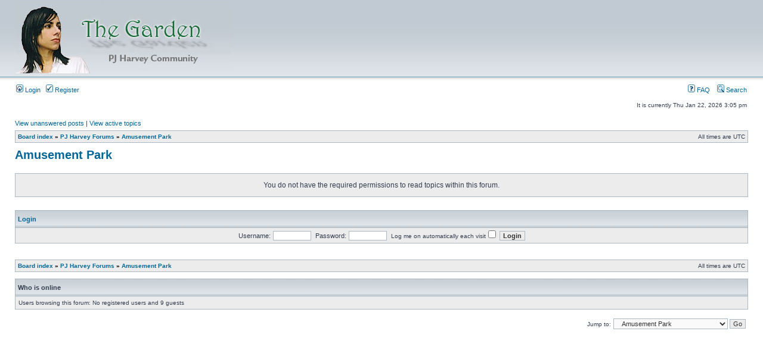

--- FILE ---
content_type: text/html; charset=UTF-8
request_url: http://www.thegardenforum.org/viewforum.php?f=5&sid=b6cc63e8dc3171812b2bd3eec2abd552
body_size: 8415
content:
<!DOCTYPE html PUBLIC "-//W3C//DTD XHTML 1.0 Transitional//EN" "http://www.w3.org/TR/xhtml1/DTD/xhtml1-transitional.dtd">
<html xmlns="http://www.w3.org/1999/xhtml" dir="ltr" lang="en-gb" xml:lang="en-gb">
<head>

<meta http-equiv="content-type" content="text/html; charset=UTF-8" />
<meta http-equiv="content-language" content="en-gb" />
<meta http-equiv="content-style-type" content="text/css" />
<meta http-equiv="imagetoolbar" content="no" />
<meta name="resource-type" content="document" />
<meta name="distribution" content="global" />
<meta name="keywords" content="" />
<meta name="description" content="" />

<title> &bull; View forum - Amusement Park</title>



<link rel="stylesheet" href="./styles/subsilver2/theme/stylesheet.css" type="text/css" />

<script type="text/javascript">
// <![CDATA[


function popup(url, width, height, name)
{
	if (!name)
	{
		name = '_popup';
	}

	window.open(url.replace(/&amp;/g, '&'), name, 'height=' + height + ',resizable=yes,scrollbars=yes,width=' + width);
	return false;
}

function jumpto()
{
	var page = prompt('Enter the page number you wish to go to:', '');
	var per_page = '';
	var base_url = '';

	if (page !== null && !isNaN(page) && page == Math.floor(page) && page > 0)
	{
		if (base_url.indexOf('?') == -1)
		{
			document.location.href = base_url + '?start=' + ((page - 1) * per_page);
		}
		else
		{
			document.location.href = base_url.replace(/&amp;/g, '&') + '&start=' + ((page - 1) * per_page);
		}
	}
}

/**
* Find a member
*/
function find_username(url)
{
	popup(url, 760, 570, '_usersearch');
	return false;
}

/**
* Mark/unmark checklist
* id = ID of parent container, name = name prefix, state = state [true/false]
*/
function marklist(id, name, state)
{
	var parent = document.getElementById(id);
	if (!parent)
	{
		eval('parent = document.' + id);
	}

	if (!parent)
	{
		return;
	}

	var rb = parent.getElementsByTagName('input');
	
	for (var r = 0; r < rb.length; r++)
	{
		if (rb[r].name.substr(0, name.length) == name)
		{
			rb[r].checked = state;
		}
	}
}



// ]]>
</script>
</head>
<body class="ltr">

<a name="top"></a>

<div id="wrapheader">

	<div id="logodesc">
		<table width="100%" cellspacing="0">
		<tr>
			<td><a href="./index.php?sid=0a5d75612b176ac7d26b5544cf965f4c"><img src="./styles/subsilver2/imageset/Garden_logo_Subsilver2.jpg" width="360" height="121" alt="" title="" /></a></td>
			<td width="100%" align="center"><h1></h1><span class="gen"></span></td>
		</tr>
		</table>
	</div>

	<div id="menubar">
		<table width="100%" cellspacing="0">
		<tr>
			<td class="genmed">
				<a href="./ucp.php?mode=login&amp;sid=0a5d75612b176ac7d26b5544cf965f4c"><img src="./styles/subsilver2/theme/images/icon_mini_login.gif" width="12" height="13" alt="*" /> Login</a>&nbsp; &nbsp;<a href="./ucp.php?mode=register&amp;sid=0a5d75612b176ac7d26b5544cf965f4c"><img src="./styles/subsilver2/theme/images/icon_mini_register.gif" width="12" height="13" alt="*" /> Register</a>
					
			</td>
			<td class="genmed" align="right">
				<a href="./faq.php?sid=0a5d75612b176ac7d26b5544cf965f4c"><img src="./styles/subsilver2/theme/images/icon_mini_faq.gif" width="12" height="13" alt="*" /> FAQ</a>
				&nbsp; &nbsp;<a href="./search.php?sid=0a5d75612b176ac7d26b5544cf965f4c"><img src="./styles/subsilver2/theme/images/icon_mini_search.gif" width="12" height="13" alt="*" /> Search</a>
			</td>
		</tr>
		</table>
	</div>

	<div id="datebar">
		<table width="100%" cellspacing="0">
		<tr>
			<td class="gensmall"></td>
			<td class="gensmall" align="right">It is currently Thu Jan 22, 2026 3:05 pm<br /></td>
		</tr>
		</table>
	</div>

</div>

<div id="wrapcentre">

	
	<p class="searchbar">
		<span style="float: left;"><a href="./search.php?search_id=unanswered&amp;sid=0a5d75612b176ac7d26b5544cf965f4c">View unanswered posts</a> | <a href="./search.php?search_id=active_topics&amp;sid=0a5d75612b176ac7d26b5544cf965f4c">View active topics</a></span>
		
	</p>
	

	<br style="clear: both;" />

	<table class="tablebg" width="100%" cellspacing="1" cellpadding="0" style="margin-top: 5px;">
	<tr>
		<td class="row1">
			<p class="breadcrumbs"><a href="./index.php?sid=0a5d75612b176ac7d26b5544cf965f4c">Board index</a> &#187; <a href="./viewforum.php?f=1&amp;sid=0a5d75612b176ac7d26b5544cf965f4c">PJ Harvey Forums</a> &#187; <a href="./viewforum.php?f=5&amp;sid=0a5d75612b176ac7d26b5544cf965f4c">Amusement Park</a></p>
			<p class="datetime">All times are UTC </p>
		</td>
	</tr>
	</table>

	<br />
	<div id="pageheader">
		<h2><a class="titles" href="./viewforum.php?f=5&amp;sid=0a5d75612b176ac7d26b5544cf965f4c">Amusement Park</a></h2>

		
	</div>

	<br clear="all" /><br />


<div id="pagecontent">


	<table class="tablebg" width="100%" cellspacing="1">
	<tr>
		<td class="row1" height="30" align="center" valign="middle"><span class="gen">You do not have the required permissions to read topics within this forum.</span></td>
	</tr>
	</table>

	

		<br /><br />

		<form method="post" action="./ucp.php?mode=login&amp;sid=0a5d75612b176ac7d26b5544cf965f4c">

		<table class="tablebg" width="100%" cellspacing="1">
		<tr>
			<td class="cat"><h4><a href="./ucp.php?mode=login&amp;sid=0a5d75612b176ac7d26b5544cf965f4c">Login</a></h4></td>
		</tr>
		<tr>
			<td class="row1" align="center"><span class="genmed">Username:</span> <input class="post" type="text" name="username" size="10" />&nbsp; <span class="genmed">Password:</span> <input class="post" type="password" name="password" size="10" />&nbsp; <span class="gensmall">Log me on automatically each visit</span> <input type="checkbox" class="radio" name="autologin" />&nbsp; <input type="submit" class="btnmain" name="login" value="Login" /></td>
		</tr>
		</table>
		<input type="hidden" name="redirect" value="./viewforum.php?f=5&amp;sid=0a5d75612b176ac7d26b5544cf965f4c" />

		</form>

	

	<br clear="all" />


		<br clear="all" />
</div>

<table class="tablebg" width="100%" cellspacing="1" cellpadding="0" style="margin-top: 5px;">
	<tr>
		<td class="row1">
			<p class="breadcrumbs"><a href="./index.php?sid=0a5d75612b176ac7d26b5544cf965f4c">Board index</a> &#187; <a href="./viewforum.php?f=1&amp;sid=0a5d75612b176ac7d26b5544cf965f4c">PJ Harvey Forums</a> &#187; <a href="./viewforum.php?f=5&amp;sid=0a5d75612b176ac7d26b5544cf965f4c">Amusement Park</a></p>
			<p class="datetime">All times are UTC </p>
		</td>
	</tr>
	</table>
	<br clear="all" />

	<table class="tablebg" width="100%" cellspacing="1">
	<tr>
		<td class="cat"><h4>Who is online</h4></td>
	</tr>
	<tr>
		<td class="row1"><p class="gensmall">Users browsing this forum: No registered users and 9 guests</p></td>
	</tr>
	</table>


<br clear="all" />

<table width="100%" cellspacing="0">
<tr>
	<td></td>
	<td align="right">
	<form method="post" name="jumpbox" action="./viewforum.php?sid=0a5d75612b176ac7d26b5544cf965f4c" onsubmit="if(document.jumpbox.f.value == -1){return false;}">

	<table cellspacing="0" cellpadding="0" border="0">
	<tr>
		<td nowrap="nowrap"><span class="gensmall">Jump to:</span>&nbsp;<select name="f" onchange="if(this.options[this.selectedIndex].value != -1){ document.forms['jumpbox'].submit() }">

		
			<option value="-1">Select a forum</option>
		<option value="-1">------------------</option>
			<option value="1">PJ Harvey Forums</option>
		
			<option value="2">&nbsp; &nbsp;Some Bird of Paradise</option>
		
			<option value="3">&nbsp; &nbsp;On the Run Again</option>
		
			<option value="4">&nbsp; &nbsp;Prettiest Mess You've Ever Seen</option>
		
			<option value="5" selected="selected">&nbsp; &nbsp;Amusement Park</option>
		
			<option value="6">&nbsp; &nbsp;Love for Money Is My Sin</option>
		
			<option value="7">&nbsp; &nbsp;Your Beautiful Pen</option>
		
			<option value="8">General Forums</option>
		
			<option value="10">&nbsp; &nbsp;Stories from the City</option>
		
			<option value="11">&nbsp; &nbsp;Turn Up the Radio</option>
		
			<option value="12">&nbsp; &nbsp;Some Silent Film in Hollywood</option>
		
			<option value="13">&nbsp; &nbsp;Lick My Legs</option>
		
			<option value="9">Administration Forums</option>
		
			<option value="14">&nbsp; &nbsp;King of the World</option>
		

		</select>&nbsp;<input class="btnlite" type="submit" value="Go" /></td>
	</tr>
	</table>

	</form>
</td>
</tr>
</table>


</div>

<div id="wrapfooter">
	
	<span class="copyright">
	</span>
</div>

</body>
</html>